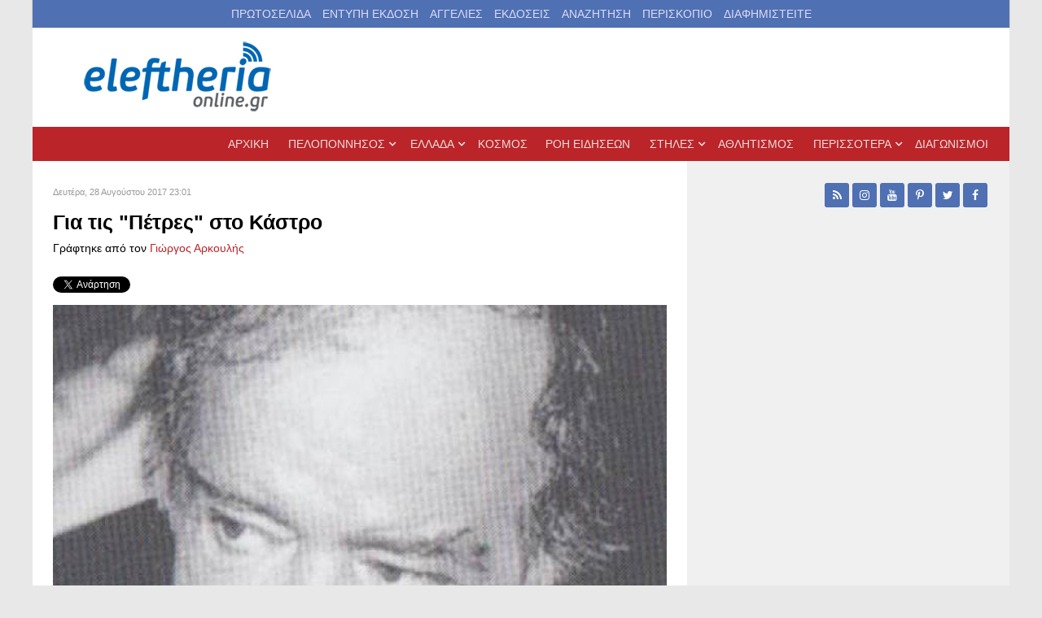

--- FILE ---
content_type: text/html; charset=utf-8
request_url: https://www.google.com/recaptcha/api2/aframe
body_size: 225
content:
<!DOCTYPE HTML><html><head><meta http-equiv="content-type" content="text/html; charset=UTF-8"></head><body><script nonce="uu2ZI_4Eb9QjFhNYdyjU0w">/** Anti-fraud and anti-abuse applications only. See google.com/recaptcha */ try{var clients={'sodar':'https://pagead2.googlesyndication.com/pagead/sodar?'};window.addEventListener("message",function(a){try{if(a.source===window.parent){var b=JSON.parse(a.data);var c=clients[b['id']];if(c){var d=document.createElement('img');d.src=c+b['params']+'&rc='+(localStorage.getItem("rc::a")?sessionStorage.getItem("rc::b"):"");window.document.body.appendChild(d);sessionStorage.setItem("rc::e",parseInt(sessionStorage.getItem("rc::e")||0)+1);localStorage.setItem("rc::h",'1769529931515');}}}catch(b){}});window.parent.postMessage("_grecaptcha_ready", "*");}catch(b){}</script></body></html>